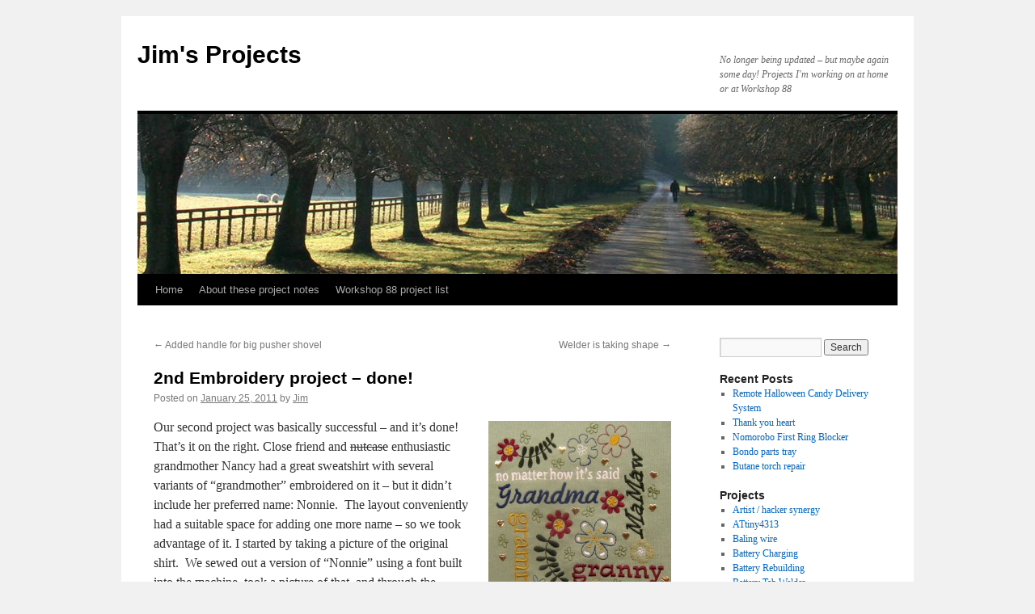

--- FILE ---
content_type: text/html; charset=UTF-8
request_url: https://jimlaurwilliams.org/wordpress/?p=613
body_size: 8718
content:
<!DOCTYPE html>
<html lang="en">
<head>
<meta charset="UTF-8" />
<title>2nd Embroidery project &#8211; done! | Jim&#039;s Projects</title>
<link rel="profile" href="http://gmpg.org/xfn/11" />
<link rel="stylesheet" type="text/css" media="all" href="https://jimlaurwilliams.org/wordpress/wp-content/themes/twentyten/style.css" />
<link rel="pingback" href="https://jimlaurwilliams.org/wordpress/xmlrpc.php" />
<link rel='dns-prefetch' href='//s.w.org' />
<link rel="alternate" type="application/rss+xml" title="Jim&#039;s Projects &raquo; Feed" href="https://jimlaurwilliams.org/wordpress/?feed=rss2" />
<link rel="alternate" type="application/rss+xml" title="Jim&#039;s Projects &raquo; Comments Feed" href="https://jimlaurwilliams.org/wordpress/?feed=comments-rss2" />
<link rel="alternate" type="application/rss+xml" title="Jim&#039;s Projects &raquo; 2nd Embroidery project &#8211; done! Comments Feed" href="https://jimlaurwilliams.org/wordpress/?feed=rss2&#038;p=613" />
		<script type="text/javascript">
			window._wpemojiSettings = {"baseUrl":"https:\/\/s.w.org\/images\/core\/emoji\/11\/72x72\/","ext":".png","svgUrl":"https:\/\/s.w.org\/images\/core\/emoji\/11\/svg\/","svgExt":".svg","source":{"concatemoji":"https:\/\/jimlaurwilliams.org\/wordpress\/wp-includes\/js\/wp-emoji-release.min.js?ver=5.0.18"}};
			!function(e,a,t){var n,r,o,i=a.createElement("canvas"),p=i.getContext&&i.getContext("2d");function s(e,t){var a=String.fromCharCode;p.clearRect(0,0,i.width,i.height),p.fillText(a.apply(this,e),0,0);e=i.toDataURL();return p.clearRect(0,0,i.width,i.height),p.fillText(a.apply(this,t),0,0),e===i.toDataURL()}function c(e){var t=a.createElement("script");t.src=e,t.defer=t.type="text/javascript",a.getElementsByTagName("head")[0].appendChild(t)}for(o=Array("flag","emoji"),t.supports={everything:!0,everythingExceptFlag:!0},r=0;r<o.length;r++)t.supports[o[r]]=function(e){if(!p||!p.fillText)return!1;switch(p.textBaseline="top",p.font="600 32px Arial",e){case"flag":return s([55356,56826,55356,56819],[55356,56826,8203,55356,56819])?!1:!s([55356,57332,56128,56423,56128,56418,56128,56421,56128,56430,56128,56423,56128,56447],[55356,57332,8203,56128,56423,8203,56128,56418,8203,56128,56421,8203,56128,56430,8203,56128,56423,8203,56128,56447]);case"emoji":return!s([55358,56760,9792,65039],[55358,56760,8203,9792,65039])}return!1}(o[r]),t.supports.everything=t.supports.everything&&t.supports[o[r]],"flag"!==o[r]&&(t.supports.everythingExceptFlag=t.supports.everythingExceptFlag&&t.supports[o[r]]);t.supports.everythingExceptFlag=t.supports.everythingExceptFlag&&!t.supports.flag,t.DOMReady=!1,t.readyCallback=function(){t.DOMReady=!0},t.supports.everything||(n=function(){t.readyCallback()},a.addEventListener?(a.addEventListener("DOMContentLoaded",n,!1),e.addEventListener("load",n,!1)):(e.attachEvent("onload",n),a.attachEvent("onreadystatechange",function(){"complete"===a.readyState&&t.readyCallback()})),(n=t.source||{}).concatemoji?c(n.concatemoji):n.wpemoji&&n.twemoji&&(c(n.twemoji),c(n.wpemoji)))}(window,document,window._wpemojiSettings);
		</script>
		<style type="text/css">
img.wp-smiley,
img.emoji {
	display: inline !important;
	border: none !important;
	box-shadow: none !important;
	height: 1em !important;
	width: 1em !important;
	margin: 0 .07em !important;
	vertical-align: -0.1em !important;
	background: none !important;
	padding: 0 !important;
}
</style>
<link rel='stylesheet' id='wp-block-library-css'  href='https://jimlaurwilliams.org/wordpress/wp-includes/css/dist/block-library/style.min.css?ver=5.0.18' type='text/css' media='all' />
<link rel='stylesheet' id='responsive-lightbox-swipebox-css'  href='https://jimlaurwilliams.org/wordpress/wp-content/plugins/responsive-lightbox/assets/swipebox/swipebox.min.css?ver=2.2.3' type='text/css' media='all' />
<script type='text/javascript' src='https://jimlaurwilliams.org/wordpress/wp-includes/js/jquery/jquery.js?ver=1.12.4'></script>
<script type='text/javascript' src='https://jimlaurwilliams.org/wordpress/wp-includes/js/jquery/jquery-migrate.min.js?ver=1.4.1'></script>
<script type='text/javascript' src='https://jimlaurwilliams.org/wordpress/wp-content/plugins/responsive-lightbox/assets/swipebox/jquery.swipebox.min.js?ver=2.2.3'></script>
<script type='text/javascript' src='https://jimlaurwilliams.org/wordpress/wp-content/plugins/responsive-lightbox/assets/infinitescroll/infinite-scroll.pkgd.min.js?ver=5.0.18'></script>
<script type='text/javascript'>
/* <![CDATA[ */
var rlArgs = {"script":"swipebox","selector":"lightbox","customEvents":"","activeGalleries":"1","animation":"1","hideCloseButtonOnMobile":"0","removeBarsOnMobile":"0","hideBars":"1","hideBarsDelay":"5000","videoMaxWidth":"1080","useSVG":"1","loopAtEnd":"0","woocommerce_gallery":"0","ajaxurl":"https:\/\/jimlaurwilliams.org\/wordpress\/wp-admin\/admin-ajax.php","nonce":"3b9953be29"};
/* ]]> */
</script>
<script type='text/javascript' src='https://jimlaurwilliams.org/wordpress/wp-content/plugins/responsive-lightbox/js/front.js?ver=2.2.3'></script>
<link rel='https://api.w.org/' href='https://jimlaurwilliams.org/wordpress/index.php?rest_route=/' />
<link rel="EditURI" type="application/rsd+xml" title="RSD" href="https://jimlaurwilliams.org/wordpress/xmlrpc.php?rsd" />
<link rel="wlwmanifest" type="application/wlwmanifest+xml" href="https://jimlaurwilliams.org/wordpress/wp-includes/wlwmanifest.xml" /> 
<link rel='prev' title='Added handle for big pusher shovel' href='https://jimlaurwilliams.org/wordpress/?p=640' />
<link rel='next' title='Welder is taking shape' href='https://jimlaurwilliams.org/wordpress/?p=711' />
<meta name="generator" content="WordPress 5.0.18" />
<link rel="canonical" href="https://jimlaurwilliams.org/wordpress/?p=613" />
<link rel='shortlink' href='https://jimlaurwilliams.org/wordpress/?p=613' />
<link rel="alternate" type="application/json+oembed" href="https://jimlaurwilliams.org/wordpress/index.php?rest_route=%2Foembed%2F1.0%2Fembed&#038;url=https%3A%2F%2Fjimlaurwilliams.org%2Fwordpress%2F%3Fp%3D613" />
<link rel="alternate" type="text/xml+oembed" href="https://jimlaurwilliams.org/wordpress/index.php?rest_route=%2Foembed%2F1.0%2Fembed&#038;url=https%3A%2F%2Fjimlaurwilliams.org%2Fwordpress%2F%3Fp%3D613&#038;format=xml" />
</head>

<body class="post-template-default single single-post postid-613 single-format-standard">
<div id="wrapper" class="hfeed">
	<div id="header">
		<div id="masthead">
			<div id="branding" role="banner">
								<div id="site-title">
					<span>
						<a href="https://jimlaurwilliams.org/wordpress/" title="Jim&#039;s Projects" rel="home">Jim&#039;s Projects</a>
					</span>
				</div>
				<div id="site-description">No longer being updated &#8211; but maybe again some day!   Projects I&#039;m working on at home or at Workshop 88</div>

										<img src="https://jimlaurwilliams.org/wordpress/wp-content/themes/twentyten/images/headers/path.jpg" width="940" height="198" alt="" />
								</div><!-- #branding -->

			<div id="access" role="navigation">
			  				<div class="skip-link screen-reader-text"><a href="#content" title="Skip to content">Skip to content</a></div>
								<div class="menu"><ul>
<li ><a href="https://jimlaurwilliams.org/wordpress/">Home</a></li><li class="page_item page-item-2 page_item_has_children"><a href="https://jimlaurwilliams.org/wordpress/?page_id=2">About these project notes</a>
<ul class='children'>
	<li class="page_item page-item-5364"><a href="https://jimlaurwilliams.org/wordpress/?page_id=5364">test subpage</a></li>
</ul>
</li>
<li class="page_item page-item-3477 page_item_has_children"><a href="https://jimlaurwilliams.org/wordpress/?page_id=3477">Workshop 88 project list</a>
<ul class='children'>
	<li class="page_item page-item-5652"><a href="https://jimlaurwilliams.org/wordpress/?page_id=5652">Workshop 88 classes list</a></li>
</ul>
</li>
</ul></div>
			</div><!-- #access -->
		</div><!-- #masthead -->
	</div><!-- #header -->

	<div id="main">

		<div id="container">
			<div id="content" role="main">

			

				<div id="nav-above" class="navigation">
					<div class="nav-previous"><a href="https://jimlaurwilliams.org/wordpress/?p=640" rel="prev"><span class="meta-nav">&larr;</span> Added handle for big pusher shovel</a></div>
					<div class="nav-next"><a href="https://jimlaurwilliams.org/wordpress/?p=711" rel="next">Welder is taking shape <span class="meta-nav">&rarr;</span></a></div>
				</div><!-- #nav-above -->

				<div id="post-613" class="post-613 post type-post status-publish format-standard hentry category-embroidery">
					<h1 class="entry-title">2nd Embroidery project &#8211; done!</h1>

					<div class="entry-meta">
						<span class="meta-prep meta-prep-author">Posted on</span> <a href="https://jimlaurwilliams.org/wordpress/?p=613" title="4:31 pm" rel="bookmark"><span class="entry-date">January 25, 2011</span></a> <span class="meta-sep">by</span> <span class="author vcard"><a class="url fn n" href="https://jimlaurwilliams.org/wordpress/?author=1" title="View all posts by Jim">Jim</a></span>					</div><!-- .entry-meta -->

					<div class="entry-content">
						<p><img class="alignright size-medium wp-image-614" title="NonnieFinal1920" src="http://jimlaurwilliams.org/wordpress/wp-content/uploads/2011/01/NonnieFinal1920-226x300.jpg" alt="" width="226" height="300" srcset="https://jimlaurwilliams.org/wordpress/wp-content/uploads/2011/01/NonnieFinal1920-226x300.jpg 226w, https://jimlaurwilliams.org/wordpress/wp-content/uploads/2011/01/NonnieFinal1920.jpg 600w" sizes="(max-width: 226px) 100vw, 226px" />Our second project was basically successful &#8211; and it&#8217;s done!  That&#8217;s it on the right.  Close friend and <span style="text-decoration: line-through;">nutcase</span> enthusiastic grandmother Nancy had a great sweatshirt with several variants of &#8220;grandmother&#8221; embroidered on it &#8211; but it didn&#8217;t include her preferred name: Nonnie.  The layout conveniently had a suitable space for adding one more name &#8211; so we took advantage of it.  I started by taking a picture of the original shirt.  We sewed out a version of &#8220;Nonnie&#8221; using a font built into the machine, took a picture of that, and through the magic of digital editing created some pictures she could look at. <a href="http://jimlaurwilliams.org/wordpress/wp-content/uploads/2011/01/Shirt3Colors.jpg" data-rel="lightbox-image-0" data-rl_title="" data-rl_caption="" title=""><img class="aligncenter size-full wp-image-629" title="Shirt3Colors" src="http://jimlaurwilliams.org/wordpress/wp-content/uploads/2011/01/Shirt3Colors.jpg" alt="" width="600" height="256" srcset="https://jimlaurwilliams.org/wordpress/wp-content/uploads/2011/01/Shirt3Colors.jpg 600w, https://jimlaurwilliams.org/wordpress/wp-content/uploads/2011/01/Shirt3Colors-300x128.jpg 300w" sizes="(max-width: 600px) 100vw, 600px" /></a> She liked the font, so we brought the sewout to her for a closer look.  She picked a color and we thought we were all set.</p>
<div id="attachment_631" style="width: 160px" class="wp-caption alignright"><a href="http://jimlaurwilliams.org/wordpress/wp-content/uploads/2011/01/MoreTests1924.jpg" data-rel="lightbox-image-1" data-rl_title="" data-rl_caption="" title=""><img class="size-thumbnail wp-image-631" title="MoreTests1924" src="http://jimlaurwilliams.org/wordpress/wp-content/uploads/2011/01/MoreTests1924-150x150.jpg" alt="" width="150" height="150" /></a><p class="wp-caption-text">On an old sweatshirt</p></div>
<p><strong>Second thoughts</strong></p>
<p>We sewed a sample on an old sweatshirt to practice with a garment like the target and a fabric like the target.  We tried with and without a topper stabilizer, but didn&#8217;t like the results.  The second from the bottom line still has some topper in the &#8220;o&#8221;.  While it looked OK, the strokes of the font were scrawny compared to some of the really beautiful professionally stitched words on the original shirt.  So we started looking for other fonts that were a little bolder.  After sewing a few out on a scrap, we found one that looked promising, <a href="http://jimlaurwilliams.org/wordpress/wp-content/uploads/2011/01/Tests1925.jpg" data-rel="lightbox-image-2" data-rl_title="" data-rl_caption="" title=""><img class="alignright size-medium wp-image-619" title="Tests1925" src="http://jimlaurwilliams.org/wordpress/wp-content/uploads/2011/01/Tests1925-187x300.jpg" alt="" width="187" height="300" srcset="https://jimlaurwilliams.org/wordpress/wp-content/uploads/2011/01/Tests1925-187x300.jpg 187w, https://jimlaurwilliams.org/wordpress/wp-content/uploads/2011/01/Tests1925.jpg 600w" sizes="(max-width: 187px) 100vw, 187px" /></a>downloaded it, loaded the letters into an embroidery editing program, and made a single design of the sequence of letters at the correct size.  That&#8217;s what we ended up using on the shirt.  We succeeded fully in having the strokes not look scrawny, and in fact overdid it.  But having the most bold word on the shirt be hers isn&#8217;t a bad thing.  <strong> </strong></p>
<p><strong>Gory Details: </strong><strong>Stablizer</strong></p>
<p>No embroidery discussion would be complete without a section on stabilizer 🙂  (The wrinkles on the scrap were because we didn&#8217;t bother wasting stabilizer for throwaway tests.)  Since the shirt is likely to be worn next to skin, we wanted something soft, so we went with a water soluble stabilizer.  It&#8217;s a pretty bold design, so any loss of precision with the weaker stabilizer wasn&#8217;t a problem.  We also used a</p>
<div id="attachment_615" style="width: 236px" class="wp-caption alignright"><a href="http://jimlaurwilliams.org/wordpress/wp-content/uploads/2011/01/NonnieShirtInside1922.jpg" data-rel="lightbox-image-3" data-rl_title="" data-rl_caption="" title=""><img class="size-medium wp-image-615" title="NonnieShirtInside1922" src="http://jimlaurwilliams.org/wordpress/wp-content/uploads/2011/01/NonnieShirtInside1922-226x300.jpg" alt="" width="226" height="300" srcset="https://jimlaurwilliams.org/wordpress/wp-content/uploads/2011/01/NonnieShirtInside1922-226x300.jpg 226w, https://jimlaurwilliams.org/wordpress/wp-content/uploads/2011/01/NonnieShirtInside1922.jpg 600w" sizes="(max-width: 226px) 100vw, 226px" /></a><p class="wp-caption-text">Back side</p></div>
<p>water soluble topper to keep the stitches on top.  Both washed away like magic.  Better sewing through chemistry!  (Well, really the solubility is a physical, rather than chemical property.  So a more accurate statement would be &#8211; oh never mind.)    We compared the softness of the apparently tear-away used in the original with the Nonnie, and were satisfied that we had kept the nice soft feel.</p>
<p><strong>Gory Details: </strong><strong>Hooping technique</strong></p>
<p>We learned a couple of critical tricks about hooping in the class from Alana at Fabrics Etc.  One was to use the soft, rubbery, slightly sticky waffle texture stuff sold in rolls for drawer lining (and whatever else &#8211; like this) to keep the bottom hoop from skidding around on a hard surface table.  Unfortunately, the class was <em>after</em> the project, so frustration with the skidding hoop had led me to hoop from the back side.  That&#8217;s not a great idea from an alignment point of view.  The second trick was to draw alignment lines on the fabric with a disappearing fabric marker so you could get the top hoop (and thus both hoops) square with the fabric so the pattern would be straight.  I wasn&#8217;t clever enough to figure that one out on my own either &#8211; though it wouldn&#8217;t have helped as much while I was hooping from the back.  The net result was that our design was slightly crooked.  Not awful, but very clearly visible if you looked at it from 6&#8243; away and put a ruler on the lower edges of the letters to get a line of reference.  We&#8217;ll do better next time.</p>
<p>In addition to having to fight to get the really nice, thick sweatshirt material into the hoop, we had some &#8220;hoop burn&#8221; on the good side of the fabric from being crushed between the hoops.  Fortunately it brushed out pretty well, but could have been a big embarrassment.  We had been exposed to the idea of hooping only the stabilizer (maybe the first time we were buying stablizer) to avoid hoop burn, but everything was so new and the concept of not actually putting the material to be sewn into the hoop was so foreign that it didn&#8217;t stick.  The idea was reinforced in the class when the setup screen of an Ellisimo (triple the price and features of our Ellure Plus) offered an option of a basting stitch around the pattern in case they were hooping only the stabilizer.  I&#8217;ll try to keep that in mind.</p>
											</div><!-- .entry-content -->


					<div class="entry-utility">
						This entry was posted in <a href="https://jimlaurwilliams.org/wordpress/?cat=16" rel="category">Embroidery</a>. Bookmark the <a href="https://jimlaurwilliams.org/wordpress/?p=613" title="Permalink to 2nd Embroidery project &#8211; done!" rel="bookmark">permalink</a>.											</div><!-- .entry-utility -->
				</div><!-- #post-## -->

				<div id="nav-below" class="navigation">
					<div class="nav-previous"><a href="https://jimlaurwilliams.org/wordpress/?p=640" rel="prev"><span class="meta-nav">&larr;</span> Added handle for big pusher shovel</a></div>
					<div class="nav-next"><a href="https://jimlaurwilliams.org/wordpress/?p=711" rel="next">Welder is taking shape <span class="meta-nav">&rarr;</span></a></div>
				</div><!-- #nav-below -->

				
			<div id="comments">



	<div id="respond" class="comment-respond">
		<h3 id="reply-title" class="comment-reply-title">Leave a Reply <small><a rel="nofollow" id="cancel-comment-reply-link" href="/wordpress/?p=613#respond" style="display:none;">Cancel reply</a></small></h3>			<form action="https://jimlaurwilliams.org/wordpress/wp-comments-post.php" method="post" id="commentform" class="comment-form">
				<p class="comment-notes"><span id="email-notes">Your email address will not be published.</span> Required fields are marked <span class="required">*</span></p><p class="comment-form-comment"><label for="comment">Comment</label> <textarea id="comment" name="comment" cols="45" rows="8" maxlength="65525" required="required"></textarea></p><p class="comment-form-author"><label for="author">Name <span class="required">*</span></label> <input id="author" name="author" type="text" value="" size="30" maxlength="245" required='required' /></p>
<p class="comment-form-email"><label for="email">Email <span class="required">*</span></label> <input id="email" name="email" type="text" value="" size="30" maxlength="100" aria-describedby="email-notes" required='required' /></p>
<p class="comment-form-url"><label for="url">Website</label> <input id="url" name="url" type="text" value="" size="30" maxlength="200" /></p>
<p class="form-submit"><input name="submit" type="submit" id="submit" class="submit" value="Post Comment" /> <input type='hidden' name='comment_post_ID' value='613' id='comment_post_ID' />
<input type='hidden' name='comment_parent' id='comment_parent' value='0' />
</p><p style="display: none;"><input type="hidden" id="akismet_comment_nonce" name="akismet_comment_nonce" value="be04eb3ab9" /></p><p style="display: none;"><input type="hidden" id="ak_js" name="ak_js" value="200"/></p>			</form>
			</div><!-- #respond -->
	
</div><!-- #comments -->


			</div><!-- #content -->
		</div><!-- #container -->


		<div id="primary" class="widget-area" role="complementary">
			<ul class="xoxo">

<li id="search-2" class="widget-container widget_search"><form role="search" method="get" id="searchform" class="searchform" action="https://jimlaurwilliams.org/wordpress/">
				<div>
					<label class="screen-reader-text" for="s">Search for:</label>
					<input type="text" value="" name="s" id="s" />
					<input type="submit" id="searchsubmit" value="Search" />
				</div>
			</form></li>		<li id="recent-posts-2" class="widget-container widget_recent_entries">		<h3 class="widget-title">Recent Posts</h3>		<ul>
											<li>
					<a href="https://jimlaurwilliams.org/wordpress/?p=6982">Remote Halloween Candy Delivery System</a>
									</li>
											<li>
					<a href="https://jimlaurwilliams.org/wordpress/?p=6883">Thank you heart</a>
									</li>
											<li>
					<a href="https://jimlaurwilliams.org/wordpress/?p=6738">Nomorobo First Ring Blocker</a>
									</li>
											<li>
					<a href="https://jimlaurwilliams.org/wordpress/?p=6716">Bondo parts tray</a>
									</li>
											<li>
					<a href="https://jimlaurwilliams.org/wordpress/?p=6703">Butane torch repair</a>
									</li>
					</ul>
		</li><li id="categories-2" class="widget-container widget_categories"><h3 class="widget-title">Projects</h3>		<ul>
	<li class="cat-item cat-item-48"><a href="https://jimlaurwilliams.org/wordpress/?cat=48" >Artist / hacker synergy</a>
</li>
	<li class="cat-item cat-item-37"><a href="https://jimlaurwilliams.org/wordpress/?cat=37" >ATtiny4313</a>
</li>
	<li class="cat-item cat-item-493"><a href="https://jimlaurwilliams.org/wordpress/?cat=493" >Baling wire</a>
</li>
	<li class="cat-item cat-item-49"><a href="https://jimlaurwilliams.org/wordpress/?cat=49" >Battery Charging</a>
</li>
	<li class="cat-item cat-item-4"><a href="https://jimlaurwilliams.org/wordpress/?cat=4" >Battery Rebuilding</a>
</li>
	<li class="cat-item cat-item-5"><a href="https://jimlaurwilliams.org/wordpress/?cat=5" >Battery Tab Welder</a>
</li>
	<li class="cat-item cat-item-9"><a href="https://jimlaurwilliams.org/wordpress/?cat=9" title="How to defeat child-proof caps">Child proof caps</a>
</li>
	<li class="cat-item cat-item-170"><a href="https://jimlaurwilliams.org/wordpress/?cat=170" title="W88 old Makerbot 3D printer">Cupcake 3D printer</a>
</li>
	<li class="cat-item cat-item-22"><a href="https://jimlaurwilliams.org/wordpress/?cat=22" title="My attempt to make and use cupric chloride to etch PCBs.
A local copy of the Seychell paper is here.
An nice Instructable on the topic is here.">Cupric Chloride Etchant</a>
</li>
	<li class="cat-item cat-item-90"><a href="https://jimlaurwilliams.org/wordpress/?cat=90" >Dance shoes</a>
</li>
	<li class="cat-item cat-item-7"><a href="https://jimlaurwilliams.org/wordpress/?cat=7" >Discharge tester &#8211; Arduino and perl code</a>
</li>
	<li class="cat-item cat-item-6"><a href="https://jimlaurwilliams.org/wordpress/?cat=6" >Discharge tester &#8211; PCB build</a>
</li>
	<li class="cat-item cat-item-127"><a href="https://jimlaurwilliams.org/wordpress/?cat=127" >Dollhouse</a>
</li>
	<li class="cat-item cat-item-387"><a href="https://jimlaurwilliams.org/wordpress/?cat=387" >Drawbot</a>
</li>
	<li class="cat-item cat-item-25"><a href="https://jimlaurwilliams.org/wordpress/?cat=25" >Electronics workbench revamp</a>
</li>
	<li class="cat-item cat-item-16"><a href="https://jimlaurwilliams.org/wordpress/?cat=16" >Embroidery</a>
</li>
	<li class="cat-item cat-item-17"><a href="https://jimlaurwilliams.org/wordpress/?cat=17" >First project &#8211; towels</a>
</li>
	<li class="cat-item cat-item-189"><a href="https://jimlaurwilliams.org/wordpress/?cat=189" >HDPE</a>
</li>
	<li class="cat-item cat-item-31"><a href="https://jimlaurwilliams.org/wordpress/?cat=31" title="High Dynamic Range photos">HDR</a>
</li>
	<li class="cat-item cat-item-30"><a href="https://jimlaurwilliams.org/wordpress/?cat=30" >Hilton repair</a>
</li>
	<li class="cat-item cat-item-44"><a href="https://jimlaurwilliams.org/wordpress/?cat=44" >Holiday Lights</a>
</li>
	<li class="cat-item cat-item-24"><a href="https://jimlaurwilliams.org/wordpress/?cat=24" >Home Automation</a>
</li>
	<li class="cat-item cat-item-32"><a href="https://jimlaurwilliams.org/wordpress/?cat=32" title="Miscellaneous home repairs and improvements.">Home Repair</a>
</li>
	<li class="cat-item cat-item-366"><a href="https://jimlaurwilliams.org/wordpress/?cat=366" >House and garden/snow</a>
</li>
	<li class="cat-item cat-item-186"><a href="https://jimlaurwilliams.org/wordpress/?cat=186" >I2C bus</a>
</li>
	<li class="cat-item cat-item-40"><a href="https://jimlaurwilliams.org/wordpress/?cat=40" >Invisible clips</a>
</li>
	<li class="cat-item cat-item-344"><a href="https://jimlaurwilliams.org/wordpress/?cat=344" >Laser Cutter</a>
</li>
	<li class="cat-item cat-item-11"><a href="https://jimlaurwilliams.org/wordpress/?cat=11" >LED emergency lights</a>
</li>
	<li class="cat-item cat-item-528"><a href="https://jimlaurwilliams.org/wordpress/?cat=528" >LED window heart</a>
</li>
	<li class="cat-item cat-item-12"><a href="https://jimlaurwilliams.org/wordpress/?cat=12" title="Saga of cheap, low capacity knock off Li-ion batteries for my Canon SD600.">Li-ion camera battery</a>
</li>
	<li class="cat-item cat-item-41"><a href="https://jimlaurwilliams.org/wordpress/?cat=41" >Life hacking</a>
</li>
	<li class="cat-item cat-item-58"><a href="https://jimlaurwilliams.org/wordpress/?cat=58" >LiPo Conversions</a>
</li>
	<li class="cat-item cat-item-224"><a href="https://jimlaurwilliams.org/wordpress/?cat=224" >LiPo stuff</a>
</li>
	<li class="cat-item cat-item-195"><a href="https://jimlaurwilliams.org/wordpress/?cat=195" >Little Discharger</a>
</li>
	<li class="cat-item cat-item-39"><a href="https://jimlaurwilliams.org/wordpress/?cat=39" >Luxeon 3W LED</a>
</li>
	<li class="cat-item cat-item-27"><a href="https://jimlaurwilliams.org/wordpress/?cat=27" >Miscellaneous</a>
</li>
	<li class="cat-item cat-item-33"><a href="https://jimlaurwilliams.org/wordpress/?cat=33" title="Using an old Palm as debug serial terminal for Tiny85 dev et al.">Palm Serial Terminal</a>
</li>
	<li class="cat-item cat-item-34"><a href="https://jimlaurwilliams.org/wordpress/?cat=34" >PCB Etching</a>
</li>
	<li class="cat-item cat-item-14"><a href="https://jimlaurwilliams.org/wordpress/?cat=14" >Phone backup</a>
</li>
	<li class="cat-item cat-item-133"><a href="https://jimlaurwilliams.org/wordpress/?cat=133" >Photography/Camera stuff</a>
</li>
	<li class="cat-item cat-item-38"><a href="https://jimlaurwilliams.org/wordpress/?cat=38" >Pink LED hack</a>
</li>
	<li class="cat-item cat-item-179"><a href="https://jimlaurwilliams.org/wordpress/?cat=179" >polywogs</a>
</li>
	<li class="cat-item cat-item-20"><a href="https://jimlaurwilliams.org/wordpress/?cat=20" title="Manual lives  here
Link to Hackaday post: http://hackaday.com/2011/09/20/adding-an-external-audio-input-to-the-sansa-clip/
">Recording preamp/limiter</a>
</li>
	<li class="cat-item cat-item-42"><a href="https://jimlaurwilliams.org/wordpress/?cat=42" >Reflow soldering</a>
</li>
	<li class="cat-item cat-item-36"><a href="https://jimlaurwilliams.org/wordpress/?cat=36" >Rf starter&#039;s gun</a>
</li>
	<li class="cat-item cat-item-45"><a href="https://jimlaurwilliams.org/wordpress/?cat=45" >RGB LED stuff</a>
</li>
	<li class="cat-item cat-item-43"><a href="https://jimlaurwilliams.org/wordpress/?cat=43" >Robotics</a>
</li>
	<li class="cat-item cat-item-10"><a href="https://jimlaurwilliams.org/wordpress/?cat=10" title="Quickie dispenser for cheap, non-harmful, effective sidewalk slip protector.">Salt spreader</a>
</li>
	<li class="cat-item cat-item-29"><a href="https://jimlaurwilliams.org/wordpress/?cat=29" >Scrolling LED</a>
</li>
	<li class="cat-item cat-item-124"><a href="https://jimlaurwilliams.org/wordpress/?cat=124" >Shapelock stuff</a>
</li>
	<li class="cat-item cat-item-209"><a href="https://jimlaurwilliams.org/wordpress/?cat=209" >Shapeoko</a>
</li>
	<li class="cat-item cat-item-19"><a href="https://jimlaurwilliams.org/wordpress/?cat=19" >Snow shovel handle</a>
</li>
	<li class="cat-item cat-item-13"><a href="https://jimlaurwilliams.org/wordpress/?cat=13" >Solar Panel Installation Notes</a>
</li>
	<li class="cat-item cat-item-483"><a href="https://jimlaurwilliams.org/wordpress/?cat=483" >Speaker Repair</a>
</li>
	<li class="cat-item cat-item-174"><a href="https://jimlaurwilliams.org/wordpress/?cat=174" >Square dance</a>
</li>
	<li class="cat-item cat-item-26"><a href="https://jimlaurwilliams.org/wordpress/?cat=26" title="Current time lapse script (with auto set to 640x480 and RAW mode off): jimtest.bas">Time-lapse photography</a>
</li>
	<li class="cat-item cat-item-35"><a href="https://jimlaurwilliams.org/wordpress/?cat=35" >Tiny 85 stuff</a>
</li>
	<li class="cat-item cat-item-112"><a href="https://jimlaurwilliams.org/wordpress/?cat=112" >toroid winding</a>
</li>
	<li class="cat-item cat-item-1"><a href="https://jimlaurwilliams.org/wordpress/?cat=1" >Uncategorized</a>
</li>
	<li class="cat-item cat-item-23"><a href="https://jimlaurwilliams.org/wordpress/?cat=23" >USB_TTL Adapters</a>
</li>
	<li class="cat-item cat-item-462"><a href="https://jimlaurwilliams.org/wordpress/?cat=462" >Vision stuff</a>
</li>
	<li class="cat-item cat-item-21"><a href="https://jimlaurwilliams.org/wordpress/?cat=21" title="Workshop 88 Great Global Hackerspace Challenge project.">W88 Educubes</a>
</li>
	<li class="cat-item cat-item-80"><a href="https://jimlaurwilliams.org/wordpress/?cat=80" >Water meter reader</a>
</li>
	<li class="cat-item cat-item-3"><a href="https://jimlaurwilliams.org/wordpress/?cat=3" >WordPress</a>
</li>
	<li class="cat-item cat-item-18"><a href="https://jimlaurwilliams.org/wordpress/?cat=18" >Workshop 88 sign</a>
</li>
	<li class="cat-item cat-item-28"><a href="https://jimlaurwilliams.org/wordpress/?cat=28" >Workshop 88 Stuff</a>
</li>
		</ul>
</li><li id="meta-2" class="widget-container widget_meta"><h3 class="widget-title">Meta</h3>			<ul>
						<li><a href="https://jimlaurwilliams.org/wordpress/wp-login.php">Log in</a></li>
			<li><a href="https://jimlaurwilliams.org/wordpress/?feed=rss2">Entries <abbr title="Really Simple Syndication">RSS</abbr></a></li>
			<li><a href="https://jimlaurwilliams.org/wordpress/?feed=comments-rss2">Comments <abbr title="Really Simple Syndication">RSS</abbr></a></li>
			<li><a href="https://wordpress.org/" title="Powered by WordPress, state-of-the-art semantic personal publishing platform.">WordPress.org</a></li>			</ul>
			</li><li id="linkcat-2" class="widget-container widget_links"><h3 class="widget-title">Blogroll</h3>
	<ul class='xoxo blogroll'>
<li><a href="http://workshop88.com" title="A great Chicago Western Suburb hackerspace!">Workshop 88</a></li>

	</ul>
</li>
<li id="linkcat-8" class="widget-container widget_links"><h3 class="widget-title">Links</h3>
	<ul class='xoxo blogroll'>
<li><a href="/" title="Back to the home monitor info display page">Back to Jim&#039;s home page</a></li>
<li><a href="http://codex.wordpress.org/">WordPress Documentation</a></li>

	</ul>
</li>
			</ul>
		</div><!-- #primary .widget-area -->

	</div><!-- #main -->

	<div id="footer" role="contentinfo">
		<div id="colophon">



			<div id="site-info">
				<a href="https://jimlaurwilliams.org/wordpress/" title="Jim&#039;s Projects" rel="home">
					Jim&#039;s Projects				</a>
			</div><!-- #site-info -->

			<div id="site-generator">
								<a href="http://wordpress.org/" title="Semantic Personal Publishing Platform">Proudly powered by WordPress.</a>
			</div><!-- #site-generator -->

		</div><!-- #colophon -->
	</div><!-- #footer -->

</div><!-- #wrapper -->

<script type='text/javascript' src='https://jimlaurwilliams.org/wordpress/wp-includes/js/comment-reply.min.js?ver=5.0.18'></script>
<script type='text/javascript' src='https://jimlaurwilliams.org/wordpress/wp-includes/js/wp-embed.min.js?ver=5.0.18'></script>
<script async="async" type='text/javascript' src='https://jimlaurwilliams.org/wordpress/wp-content/plugins/akismet/_inc/form.js?ver=4.1'></script>
</body>
</html>
